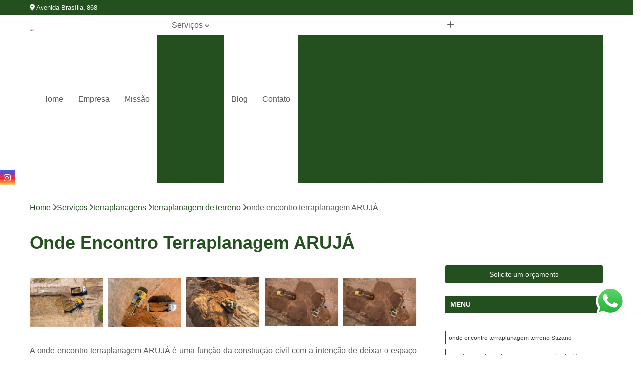

--- FILE ---
content_type: text/html; charset=utf-8
request_url: https://locacamba.com.br/terraplanagens/terraplanagem-de-terreno/onde-encontro-terraplanagem-aruja
body_size: 14046
content:

<!DOCTYPE html>
<!--[if lt IE 7]>      <html class="no-js lt-ie9 lt-ie8 lt-ie7"> <![endif]-->
<!--[if IE 7]>         <html class="no-js lt-ie9 lt-ie8"> <![endif]-->
<!--[if IE 8]>         <html class="no-js lt-ie9"> <![endif]-->
<!--[if gt IE 8]><!-->
<html class="no-js" lang="pt-br"> <!--<![endif]-->

<head>


	
     <link rel="shortcut icon" href="https://locacamba.com.br/imagens/favicon.ico">
   
   
     <meta name="google-site-verification" content="mKWg7ZjmV-LcsRyUwfykLnOHtciGWea_CkW0Psrl48M">
  
            <meta name="msvalidate.01" content="B97076572F192F27DCCFF916FAE136E2">
    
        


    
    <meta name="keywords" content="terraplanagem de terreno, terraplanagem, terreno">
    <meta name="viewport" content="width=device-width, initial-scale=1.0">
    <meta name="geo.position"
          content=";">
    <meta name="geo.region" content="">
    <meta name="geo.placename" content="">
    <meta name="ICBM"
          content=",">
    <meta name="robots" content="index,follow">
    <meta name="rating" content="General">
    <meta name="revisit-after" content="7 days">
    <meta name="author" content="CRC COMERCIAL E INFRA ESTRUTURA">
    <meta property="region" content="Brasil">
    <meta property="og:title"
          content="Onde Encontro Terraplanagem ARUJÁ - Terraplanagem de Terreno - CRC COMERCIAL E INFRA ESTRUTURA ">
    <meta property="type" content="article">
    <meta property="image"
          content="https://locacamba.com.br/imagens/logo.png">
    <meta property="og:url"
          content="https://locacamba.com.br/terraplanagens/terraplanagem-de-terreno/onde-encontro-terraplanagem-aruja">
    <meta property="description" content="">
    <meta property="site_name" content="CRC COMERCIAL E INFRA ESTRUTURA">
        <link rel="canonical" href="https://locacamba.com.br/terraplanagens/terraplanagem-de-terreno/onde-encontro-terraplanagem-aruja">

        <meta name="idProjeto" content="3205">

      <link rel="stylesheet" href="https://locacamba.com.br/css/normalize.css" >
	<link rel="stylesheet" href="https://locacamba.com.br/css/style-base.css" >
	<link rel="stylesheet" href="https://locacamba.com.br/css/style.css" >
	<link rel="stylesheet" href="https://locacamba.com.br/css/mpi-1.0.css" >
	<link rel="stylesheet" href="https://locacamba.com.br/css/menu-hamburger.css" >
	<link rel="stylesheet" href="https://locacamba.com.br/owl/owl.theme.default.min.css" >
	<link rel="stylesheet" href="https://locacamba.com.br/fancybox/jquery.fancybox.min.css" >
	<link rel="stylesheet" href="https://locacamba.com.br/js/sweetalert/css/sweetalert.css" >

      <title>Onde Encontro Terraplanagem ARUJÁ - Terraplanagem de Terreno - CRC COMERCIAL E INFRA ESTRUTURA </title>
      <base href="https://locacamba.com.br/">


      <style>
         .owl-carousel,.owl-carousel .owl-item{-webkit-tap-highlight-color:transparent;position:relative}.owl-carousel{display:none;width:100%;z-index:1}.owl-carousel .owl-stage{position:relative;-ms-touch-action:pan-Y;touch-action:manipulation;-moz-backface-visibility:hidden}.owl-carousel .owl-stage:after{content:".";display:block;clear:both;visibility:hidden;line-height:0;height:0}.owl-carousel .owl-stage-outer{position:relative;overflow:hidden;-webkit-transform:translate3d(0,0,0)}.owl-carousel .owl-item,.owl-carousel .owl-wrapper{-webkit-backface-visibility:hidden;-moz-backface-visibility:hidden;-ms-backface-visibility:hidden;-webkit-transform:translate3d(0,0,0);-moz-transform:translate3d(0,0,0);-ms-transform:translate3d(0,0,0)}.owl-carousel .owl-item{min-height:1px;float:left;-webkit-backface-visibility:hidden;-webkit-touch-callout:none}.owl-carousel .owl-item img{display:block;width:100%}.owl-carousel .owl-dots.disabled,.owl-carousel .owl-nav.disabled{display:none}.no-js .owl-carousel,.owl-carousel.owl-loaded{display:block}.owl-carousel .owl-dot,.owl-carousel .owl-nav .owl-next,.owl-carousel .owl-nav .owl-prev{cursor:pointer;-webkit-user-select:none;-khtml-user-select:none;-moz-user-select:none;-ms-user-select:none;user-select:none}.owl-carousel .owl-nav button.owl-next,.owl-carousel .owl-nav button.owl-prev,.owl-carousel button.owl-dot{background:0 0;color:inherit;border:none;padding:0!important;font:inherit}.owl-carousel.owl-loading{opacity:0;display:block}.owl-carousel.owl-hidden{opacity:0}.owl-carousel.owl-refresh .owl-item{visibility:hidden}.owl-carousel.owl-drag .owl-item{-ms-touch-action:pan-y;touch-action:pan-y;-webkit-user-select:none;-moz-user-select:none;-ms-user-select:none;user-select:none}.owl-carousel.owl-grab{cursor:move;cursor:grab}.owl-carousel.owl-rtl{direction:rtl}.owl-carousel.owl-rtl .owl-item{float:right}.owl-carousel .animated{animation-duration:1s;animation-fill-mode:both}.owl-carousel .owl-animated-in{z-index:0}.owl-carousel .owl-animated-out{z-index:1}.owl-carousel .fadeOut{animation-name:fadeOut}@keyframes fadeOut{0%{opacity:1}100%{opacity:0}}.owl-height{transition:height .5s ease-in-out}.owl-carousel .owl-item .owl-lazy{opacity:0;transition:opacity .4s ease}.owl-carousel .owl-item .owl-lazy:not([src]),.owl-carousel .owl-item .owl-lazy[src^=""]{max-height:0}.owl-carousel .owl-item img.owl-lazy{transform-style:preserve-3d}.owl-carousel .owl-video-wrapper{position:relative;height:100%;background:#000}.owl-carousel .owl-video-play-icon{position:absolute;height:80px;width:80px;left:50%;top:50%;margin-left:-40px;margin-top:-40px;background:url(owl.video.play.png) no-repeat;cursor:pointer;z-index:1;-webkit-backface-visibility:hidden;transition:transform .1s ease}.owl-carousel .owl-video-play-icon:hover{-ms-transform:scale(1.3,1.3);transform:scale(1.3,1.3)}.owl-carousel .owl-video-playing .owl-video-play-icon,.owl-carousel .owl-video-playing .owl-video-tn{display:none}.owl-carousel .owl-video-tn{opacity:0;height:100%;background-position:center center;background-repeat:no-repeat;background-size:contain;transition:opacity .4s ease}.owl-carousel .owl-video-frame{position:relative;z-index:1;height:100%;width:100%}
        </style>

<!-- Desenvolvido com MPI Technology® -->


    <!-- Google Tag Manager -->
  <script>(function(w,d,s,l,i){w[l]=w[l]||[];w[l].push({'gtm.start':
        new Date().getTime(),event:'gtm.js'});var f=d.getElementsByTagName(s)[0],
        j=d.createElement(s),dl=l!='dataLayer'?'&l='+l:'';j.async=true;j.src=
        'https://www.googletagmanager.com/gtm.js?id='+i+dl;f.parentNode.insertBefore(j,f);
        })(window,document,'script','dataLayer','GTM-PWP3MM8Z');</script>
        <!-- End Google Tag Manager -->
       
   <link rel="stylesheet" href="https://locacamba.com.br/css/personalizado.css">

</head>




<!-- Desenvolvido por BUSCA CLIENTES - www.buscaclientes.com.br -->




<body class="mpi-body" data-pagina="6718b8bbcefb1508b6eef0974d075f9b">

    
	<!-- Google Tag Manager (noscript) -->
	<noscript><iframe src="https://www.googletagmanager.com/ns.html?id=GTM-PWP3MM8Z" height="0" width="0" style="display:none;visibility:hidden"></iframe></noscript>
	<!-- End Google Tag Manager (noscript) -->
	

  <!-- Página de Big (paginaimagem) -->
                    <header>

    <div id="scrollheader" class="header-desktop">
        <div class="topo">
            <div class="wrapper">
                <div class="d-flex align-items-center justify-content-between">
                    <span><i class="fas fa-map-marker-alt" aria-hidden="true"></i>
                        Avenida Brasília, 868                    </span>
                    <div class="d-flex align-items-center justify-content-between gap-10">
                                                                            </div>
                </div>
            </div>
            <div class="clear"></div>
        </div>

        <div class="wrapper">
            <div class="d-flex flex-sm-column flex-align-items-center justify-content-between justify-content-md-center gap-20">
                <div class="logo">
                    <a rel="nofollow" href="https://locacamba.com.br/" title="Voltar a página inicial">
                        <img src="https://locacamba.com.br/imagens/logo.png" alt="CRC COMERCIAL E INFRA ESTRUTURA" title="CRC COMERCIAL E INFRA ESTRUTURA" width="200">
                    </a>
                </div>
                <div class="d-flex align-items-center justify-content-end justify-content-md-center gap-20">
                    <nav id="menu">
                        <ul>
                            
                                    
                                                            <li><a class="btn-home" data-area="paginaHome" href="https://locacamba.com.br/" title="Home">Home</a></li>
                                    
                                                            <li><a  href="https://locacamba.com.br/empresa" title="Empresa">Empresa</a></li>
                                    
                                                            <li><a  href="https://locacamba.com.br/missao" title="Missão">Missão</a></li>
                                    
                                                            <li class="dropdown"><a  href="https://locacamba.com.br/servicos" title="Serviços">Serviços</a>                                                                                                                                            <ul class="sub-menu ">                                                                                <li class="dropdown"><a href="https://locacamba.com.br/aluguel-de-cacambas" title="aluguel de caçambas">Aluguel de caçambas</a>

                                                                                </li>                                                                                <li class="dropdown"><a href="https://locacamba.com.br/aluguel-de-maquinas" title="aluguel de máquinas">Aluguel de máquinas</a>

                                                                                </li>                                                                                <li class="dropdown"><a href="https://locacamba.com.br/areia-e-pedra" title="areia e pedra">Areia e pedra</a>

                                                                                </li>                                                                                <li class="dropdown"><a href="https://locacamba.com.br/coleta-de-entulhos" title="coleta de entulhos">Coleta de entulhos</a>

                                                                                </li>                                                                                <li class="dropdown"><a href="https://locacamba.com.br/locacao-de-cacambas" title="locação de caçambas">Locação de caçambas</a>

                                                                                </li>                                                                                <li class="dropdown"><a href="https://locacamba.com.br/terraplanagens" title="terraplanagens">Terraplanagens</a>

                                                                                </li>                                                                                <li class="dropdown"><a href="https://locacamba.com.br/terraplenagem" title="terraplenagem">Terraplenagem</a>

                                                                                </li>                                                                        </ul>
                                                                    </li>
                                                                                                                                                                                                                            <li>
                                                        <a href="https://locacamba.com.br/blog/" id="-desktop" title="Blog">
                                                            Blog                                                        </a>
                                                    </li>
                                                                                                                                                                                                                                    
                                                            <li><a  href="https://locacamba.com.br/contato" title="Contato">Contato</a></li>

                                                        <li class="dropdown" data-icon-menu>
                                                            <a href="https://locacamba.com.br/servicos" title="Mais informacoes"><i class="fas fa-plus"></i></a>

                                                            <ul class="sub-menu ">
                                                                
                                                                    <li> <a href="aluguel-cacamba-de-lixo" title="Contato">
                                                                            Aluguel Caçamba de Lixo                                                                        </a></li>

                                                                    
                                                                    <li> <a href="aluguel-cacamba-para-entulho" title="Contato">
                                                                            Aluguel Caçamba para Entulho                                                                        </a></li>

                                                                    
                                                                    <li> <a href="aluguel-de-cacamba" title="Contato">
                                                                            Aluguel de Caçamba                                                                        </a></li>

                                                                    
                                                                    <li> <a href="aluguel-de-cacamba-24-horas" title="Contato">
                                                                            Aluguel de Caçamba 24 Horas                                                                        </a></li>

                                                                    
                                                                    <li> <a href="aluguel-de-cacamba-de-entulho" title="Contato">
                                                                            Aluguel de Caçamba de Entulho                                                                        </a></li>

                                                                    
                                                                    <li> <a href="aluguel-de-cacamba-de-lixo" title="Contato">
                                                                            Aluguel de Caçamba de Lixo                                                                        </a></li>

                                                                    
                                                                    <li> <a href="aluguel-de-cacamba-mais-proximo" title="Contato">
                                                                            Aluguel de Caçamba Mais Próximo                                                                        </a></li>

                                                                    
                                                                    <li> <a href="aluguel-de-cacamba-para-entulho" title="Contato">
                                                                            Aluguel de Caçamba para Entulho                                                                        </a></li>

                                                                    
                                                                    <li> <a href="aluguel-de-cacamba-para-lixo" title="Contato">
                                                                            Aluguel de Caçamba para Lixo                                                                        </a></li>

                                                                    
                                                                    <li> <a href="aluguel-de-cacamba-para-retirar-entulho" title="Contato">
                                                                            Aluguel de Caçamba para Retirar Entulho                                                                        </a></li>

                                                                    
                                                                    <li> <a href="aluguel-de-cacamba-pequena" title="Contato">
                                                                            Aluguel de Caçamba Pequena                                                                        </a></li>

                                                                    
                                                                    <li> <a href="aluguel-de-cacamba-perto-de-mim" title="Contato">
                                                                            Aluguel de Caçamba Perto de Mim                                                                        </a></li>

                                                                    
                                                                    <li> <a href="aluguel-de-maquinas-de-construcao" title="Contato">
                                                                            Aluguel de Máquinas de Construção                                                                        </a></li>

                                                                    
                                                                    <li> <a href="aluguel-de-maquinas-de-construcao-civil" title="Contato">
                                                                            Aluguel de Máquinas de Construção Civil                                                                        </a></li>

                                                                    
                                                                    <li> <a href="aluguel-de-maquinas-de-obra" title="Contato">
                                                                            Aluguel de Máquinas de Obra                                                                        </a></li>

                                                                    
                                                                    <li> <a href="aluguel-de-maquinas-e-equipamentos-de-obra" title="Contato">
                                                                            Aluguel de Máquinas e Equipamentos de Obra                                                                        </a></li>

                                                                    
                                                                    <li> <a href="aluguel-de-maquinas-e-equipamentos-para-construcao" title="Contato">
                                                                            Aluguel de Máquinas e Equipamentos para Construção                                                                        </a></li>

                                                                    
                                                                    <li> <a href="aluguel-de-maquinas-e-equipamentos-para-construcao-civil" title="Contato">
                                                                            Aluguel de Máquinas e Equipamentos para Construção Civil                                                                        </a></li>

                                                                    
                                                                    <li> <a href="aluguel-de-maquinas-e-equipamentos-para-obra" title="Contato">
                                                                            Aluguel de Máquinas e Equipamentos para Obra                                                                        </a></li>

                                                                    
                                                                    <li> <a href="aluguel-de-maquinas-escavadeira-para-construcao" title="Contato">
                                                                            Aluguel de Máquinas Escavadeira para Construção                                                                        </a></li>

                                                                    
                                                                    <li> <a href="aluguel-de-maquinas-para-construcao" title="Contato">
                                                                            Aluguel de Máquinas para Construção                                                                        </a></li>

                                                                    
                                                                    <li> <a href="aluguel-de-maquinas-para-obra" title="Contato">
                                                                            Aluguel de Máquinas para Obra                                                                        </a></li>

                                                                    
                                                                    <li> <a href="aluguel-maquinas-construcao-civil" title="Contato">
                                                                            Aluguel Máquinas Construção Civil                                                                        </a></li>

                                                                    
                                                                    <li> <a href="aluguel-maquinas-de-construcao" title="Contato">
                                                                            Aluguel Máquinas de Construção                                                                        </a></li>

                                                                    
                                                                    <li> <a href="areia-amarela-construcao-civil" title="Contato">
                                                                            Areia Amarela Construção Civil                                                                        </a></li>

                                                                    
                                                                    <li> <a href="areia-branca-construcao-civil" title="Contato">
                                                                            Areia Branca Construção Civil                                                                        </a></li>

                                                                    
                                                                    <li> <a href="areia-construcao" title="Contato">
                                                                            Areia Construção                                                                        </a></li>

                                                                    
                                                                    <li> <a href="areia-construcao-civil" title="Contato">
                                                                            Areia Construção Civil                                                                        </a></li>

                                                                    
                                                                    <li> <a href="areia-de-construcao" title="Contato">
                                                                            Areia de Construção                                                                        </a></li>

                                                                    
                                                                    <li> <a href="areia-e-pedra-para-construcao" title="Contato">
                                                                            Areia e Pedra para Construção                                                                        </a></li>

                                                                    
                                                                    <li> <a href="areia-e-pedra-para-construcao-civil" title="Contato">
                                                                            Areia e Pedra para Construção Civil                                                                        </a></li>

                                                                    
                                                                    <li> <a href="areia-lavada-de-construcao" title="Contato">
                                                                            Areia Lavada de Construção                                                                        </a></li>

                                                                    
                                                                    <li> <a href="pedra-para-construcao" title="Contato">
                                                                            Pedra para Construção                                                                        </a></li>

                                                                    
                                                                    <li> <a href="pedra-para-construcao-civil" title="Contato">
                                                                            Pedra para Construção Civil                                                                        </a></li>

                                                                    
                                                                    <li> <a href="pedra-para-construcao-de-casas" title="Contato">
                                                                            Pedra para Construção de Casas                                                                        </a></li>

                                                                    
                                                                    <li> <a href="pedra-para-construcao-de-muro" title="Contato">
                                                                            Pedra para Construção de Muro                                                                        </a></li>

                                                                    
                                                                    <li> <a href="coleta-de-entulho" title="Contato">
                                                                            Coleta de Entulho                                                                        </a></li>

                                                                    
                                                                    <li> <a href="coleta-de-entulho-construcao-civil" title="Contato">
                                                                            Coleta de Entulho Construção Civil                                                                        </a></li>

                                                                    
                                                                    <li> <a href="coleta-de-entulho-da-construcao-civil" title="Contato">
                                                                            Coleta de Entulho da Construção Civil                                                                        </a></li>

                                                                    
                                                                    <li> <a href="coleta-de-entulho-de-construcao" title="Contato">
                                                                            Coleta de Entulho de Construção                                                                        </a></li>

                                                                    
                                                                    <li> <a href="coleta-de-entulho-de-construcao-civil" title="Contato">
                                                                            Coleta de Entulho de Construção Civil                                                                        </a></li>

                                                                    
                                                                    <li> <a href="coleta-de-entulho-de-madeira" title="Contato">
                                                                            Coleta de Entulho de Madeira                                                                        </a></li>

                                                                    
                                                                    <li> <a href="coleta-de-entulho-de-obra" title="Contato">
                                                                            Coleta de Entulho de Obra                                                                        </a></li>

                                                                    
                                                                    <li> <a href="coleta-de-entulho-de-obra-em-apartamento" title="Contato">
                                                                            Coleta de Entulho de Obra em Apartamento                                                                        </a></li>

                                                                    
                                                                    <li> <a href="coleta-de-entulho-de-obra-para-aterro" title="Contato">
                                                                            Coleta de Entulho de Obra para Aterro                                                                        </a></li>

                                                                    
                                                                    <li> <a href="coleta-de-entulho-e-lixo" title="Contato">
                                                                            Coleta de Entulho e Lixo                                                                        </a></li>

                                                                    
                                                                    <li> <a href="coleta-de-entulho-em-obra" title="Contato">
                                                                            Coleta de Entulho em Obra                                                                        </a></li>

                                                                    
                                                                    <li> <a href="coleta-de-entulhos-lixo" title="Contato">
                                                                            Coleta de Entulhos Lixo                                                                        </a></li>

                                                                    
                                                                    <li> <a href="locacao-de-cacamba" title="Contato">
                                                                            Locação de Caçamba                                                                        </a></li>

                                                                    
                                                                    <li> <a href="locacao-de-cacamba-24-horas" title="Contato">
                                                                            Locação de Caçamba 24 Horas                                                                        </a></li>

                                                                    
                                                                    <li> <a href="locacao-de-cacamba-3-eixos" title="Contato">
                                                                            Locação de Caçamba 3 Eixos                                                                        </a></li>

                                                                    
                                                                    <li> <a href="locacao-de-cacamba-5m3" title="Contato">
                                                                            Locação de Caçamba 5m3                                                                        </a></li>

                                                                    
                                                                    <li> <a href="locacao-de-cacamba-basculante" title="Contato">
                                                                            Locação de Caçamba Basculante                                                                        </a></li>

                                                                    
                                                                    <li> <a href="locacao-de-cacamba-basculante-3-eixos" title="Contato">
                                                                            Locação de Caçamba Basculante 3 Eixos                                                                        </a></li>

                                                                    
                                                                    <li> <a href="locacao-de-cacamba-de-entulho" title="Contato">
                                                                            Locação de Caçamba de Entulho                                                                        </a></li>

                                                                    
                                                                    <li> <a href="locacao-de-cacamba-de-entulho-basculante" title="Contato">
                                                                            Locação de Caçamba de Entulho Basculante                                                                        </a></li>

                                                                    
                                                                    <li> <a href="locacao-de-cacamba-de-lixo" title="Contato">
                                                                            Locação de Caçamba de Lixo                                                                        </a></li>

                                                                    
                                                                    <li> <a href="locacao-de-cacamba-entulho" title="Contato">
                                                                            Locação de Caçamba Entulho                                                                        </a></li>

                                                                    
                                                                    <li> <a href="locacao-de-cacamba-para-entulho" title="Contato">
                                                                            Locação de Caçamba para Entulho                                                                        </a></li>

                                                                    
                                                                    <li> <a href="locacao-de-cacamba-pequena" title="Contato">
                                                                            Locação de Caçamba Pequena                                                                        </a></li>

                                                                    
                                                                    <li> <a href="terraplanagem" title="Contato">
                                                                            Terraplanagem                                                                        </a></li>

                                                                    
                                                                    <li> <a href="terraplanagem-de-terreno" title="Contato">
                                                                            Terraplanagem de Terreno                                                                        </a></li>

                                                                    
                                                                    <li> <a href="terraplanagem-e-aterro" title="Contato">
                                                                            Terraplanagem e Aterro                                                                        </a></li>

                                                                    
                                                                    <li> <a href="terraplanagem-e-construcao" title="Contato">
                                                                            Terraplanagem e Construção                                                                        </a></li>

                                                                    
                                                                    <li> <a href="terraplanagem-e-limpeza-do-terreno" title="Contato">
                                                                            Terraplanagem e Limpeza do Terreno                                                                        </a></li>

                                                                    
                                                                    <li> <a href="terraplanagem-em-terreno" title="Contato">
                                                                            Terraplanagem em Terreno                                                                        </a></li>

                                                                    
                                                                    <li> <a href="terraplanagem-em-terreno-inclinado" title="Contato">
                                                                            Terraplanagem em Terreno Inclinado                                                                        </a></li>

                                                                    
                                                                    <li> <a href="terraplanagem-para-construcao-civil" title="Contato">
                                                                            Terraplanagem para Construção Civil                                                                        </a></li>

                                                                    
                                                                    <li> <a href="terraplanagem-para-estradas" title="Contato">
                                                                            Terraplanagem para Estradas                                                                        </a></li>

                                                                    
                                                                    <li> <a href="terraplanagem-para-pavimentacao" title="Contato">
                                                                            Terraplanagem para Pavimentação                                                                        </a></li>

                                                                    
                                                                    <li> <a href="terraplanagem-terreno" title="Contato">
                                                                            Terraplanagem Terreno                                                                        </a></li>

                                                                    
                                                                    <li> <a href="terraplanagem-terreno-inclinado" title="Contato">
                                                                            Terraplanagem Terreno Inclinado                                                                        </a></li>

                                                                    
                                                                    <li> <a href="pavimentacao-e-terraplenagem" title="Contato">
                                                                            Pavimentação e Terraplenagem                                                                        </a></li>

                                                                    
                                                                    <li> <a href="terraplanagem-construcao-civil" title="Contato">
                                                                            Terraplanagem Construção Civil                                                                        </a></li>

                                                                    
                                                                    <li> <a href="terraplanagem-de-estradas" title="Contato">
                                                                            Terraplanagem de Estradas                                                                        </a></li>

                                                                    
                                                                    <li> <a href="terraplanagem-de-terrenos" title="Contato">
                                                                            Terraplanagem de Terrenos                                                                        </a></li>

                                                                    
                                                                    <li> <a href="terraplanagem-e-pavimentacao" title="Contato">
                                                                            Terraplanagem e Pavimentação                                                                        </a></li>

                                                                    
                                                                    <li> <a href="terraplanagem-em-terrenos" title="Contato">
                                                                            Terraplanagem em Terrenos                                                                        </a></li>

                                                                    
                                                                    <li> <a href="terraplanagem-estradas" title="Contato">
                                                                            Terraplanagem Estradas                                                                        </a></li>

                                                                    
                                                                    <li> <a href="terraplanagem-residencial" title="Contato">
                                                                            Terraplanagem Residencial                                                                        </a></li>

                                                                    
                                                                    <li> <a href="terraplanagem-terreno-residencial" title="Contato">
                                                                            Terraplanagem Terreno Residencial                                                                        </a></li>

                                                                    
                                                                    <li> <a href="terraplenagem-mecanizada" title="Contato">
                                                                            Terraplenagem Mecanizada                                                                        </a></li>

                                                                    
                                                                    <li> <a href="terraplenagem-perto-de-mim" title="Contato">
                                                                            Terraplenagem Perto de Mim                                                                        </a></li>

                                                                    
                                                            </ul>

                                                        </li>


                        </ul>



                    </nav>

                </div>
            </div>
        </div>
        <div class="clear"></div>
    </div>


    <div id="header-block"></div>



    <div class="header-mobile">
        <div class="wrapper">
            <div class="header-mobile__logo">
                <a rel="nofollow" href="https://locacamba.com.br/" title="Voltar a página inicial">
                    <img src="https://locacamba.com.br/imagens/logo.png" alt="CRC COMERCIAL E INFRA ESTRUTURA" title="CRC COMERCIAL E INFRA ESTRUTURA" width="200">
                </a>
            </div>
            <div class="header__navigation">
                <!--navbar-->
                <nav id="menu-hamburger">
                    <!-- Collapse button -->
                    <div class="menu__collapse">
                        <button class="collapse__icon" aria-label="Menu">
                            <span class="collapse__icon--1"></span>
                            <span class="collapse__icon--2"></span>
                            <span class="collapse__icon--3"></span>
                        </button>
                    </div>

                    <!-- collapsible content -->
                    <div class="menu__collapsible">
                        <div class="wrapper">
                            <!-- links -->
                            <ul class="menu__items droppable">

                                
                                        

                                                                <li><a class="btn-home" data-area="paginaHome" href="https://locacamba.com.br/" title="Home">Home</a></li>
                                        

                                                                <li><a  href="https://locacamba.com.br/empresa" title="Empresa">Empresa</a></li>
                                        

                                                                <li><a  href="https://locacamba.com.br/missao" title="Missão">Missão</a></li>
                                        

                                                                <li class="dropdown"><a  href="https://locacamba.com.br/servicos" title="Serviços">Serviços</a>                                                                                                                                                    <ul class="sub-menu ">                                                                                    <li class="dropdown"><a href="https://locacamba.com.br/aluguel-de-cacambas" title="aluguel de caçambas">Aluguel de caçambas</a>

                                                                                    </li>                                                                                    <li class="dropdown"><a href="https://locacamba.com.br/aluguel-de-maquinas" title="aluguel de máquinas">Aluguel de máquinas</a>

                                                                                    </li>                                                                                    <li class="dropdown"><a href="https://locacamba.com.br/areia-e-pedra" title="areia e pedra">Areia e pedra</a>

                                                                                    </li>                                                                                    <li class="dropdown"><a href="https://locacamba.com.br/coleta-de-entulhos" title="coleta de entulhos">Coleta de entulhos</a>

                                                                                    </li>                                                                                    <li class="dropdown"><a href="https://locacamba.com.br/locacao-de-cacambas" title="locação de caçambas">Locação de caçambas</a>

                                                                                    </li>                                                                                    <li class="dropdown"><a href="https://locacamba.com.br/terraplanagens" title="terraplanagens">Terraplanagens</a>

                                                                                    </li>                                                                                    <li class="dropdown"><a href="https://locacamba.com.br/terraplenagem" title="terraplenagem">Terraplenagem</a>

                                                                                    </li>                                                                            </ul>
                                                                        </li>
                                                                                                                                                                                                                                                <li>
                                                            <a href="https://locacamba.com.br/blog/" id="-mobile" title="Blog">
                                                                Blog                                                            </a>
                                                        </li>
                                                                                                                                                                                                                                                    

                                                                <li><a  href="https://locacamba.com.br/contato" title="Contato">Contato</a></li>


                                                            <li class="dropdown" data-icon-menu>
                                                                <a href="https://locacamba.com.br/servicos" title="Mais informacoes"><i class="fas fa-plus"></i></a>

                                                                <ul class="sub-menu ">
                                                                    
                                                                        <li> <a href="aluguel-cacamba-de-lixo" title="Contato">
                                                                                Aluguel Caçamba de Lixo                                                                            </a></li>

                                                                        
                                                                        <li> <a href="aluguel-cacamba-para-entulho" title="Contato">
                                                                                Aluguel Caçamba para Entulho                                                                            </a></li>

                                                                        
                                                                        <li> <a href="aluguel-de-cacamba" title="Contato">
                                                                                Aluguel de Caçamba                                                                            </a></li>

                                                                        
                                                                        <li> <a href="aluguel-de-cacamba-24-horas" title="Contato">
                                                                                Aluguel de Caçamba 24 Horas                                                                            </a></li>

                                                                        
                                                                        <li> <a href="aluguel-de-cacamba-de-entulho" title="Contato">
                                                                                Aluguel de Caçamba de Entulho                                                                            </a></li>

                                                                        
                                                                        <li> <a href="aluguel-de-cacamba-de-lixo" title="Contato">
                                                                                Aluguel de Caçamba de Lixo                                                                            </a></li>

                                                                        
                                                                        <li> <a href="aluguel-de-cacamba-mais-proximo" title="Contato">
                                                                                Aluguel de Caçamba Mais Próximo                                                                            </a></li>

                                                                        
                                                                        <li> <a href="aluguel-de-cacamba-para-entulho" title="Contato">
                                                                                Aluguel de Caçamba para Entulho                                                                            </a></li>

                                                                        
                                                                        <li> <a href="aluguel-de-cacamba-para-lixo" title="Contato">
                                                                                Aluguel de Caçamba para Lixo                                                                            </a></li>

                                                                        
                                                                        <li> <a href="aluguel-de-cacamba-para-retirar-entulho" title="Contato">
                                                                                Aluguel de Caçamba para Retirar Entulho                                                                            </a></li>

                                                                        
                                                                        <li> <a href="aluguel-de-cacamba-pequena" title="Contato">
                                                                                Aluguel de Caçamba Pequena                                                                            </a></li>

                                                                        
                                                                        <li> <a href="aluguel-de-cacamba-perto-de-mim" title="Contato">
                                                                                Aluguel de Caçamba Perto de Mim                                                                            </a></li>

                                                                        
                                                                        <li> <a href="aluguel-de-maquinas-de-construcao" title="Contato">
                                                                                Aluguel de Máquinas de Construção                                                                            </a></li>

                                                                        
                                                                        <li> <a href="aluguel-de-maquinas-de-construcao-civil" title="Contato">
                                                                                Aluguel de Máquinas de Construção Civil                                                                            </a></li>

                                                                        
                                                                        <li> <a href="aluguel-de-maquinas-de-obra" title="Contato">
                                                                                Aluguel de Máquinas de Obra                                                                            </a></li>

                                                                        
                                                                        <li> <a href="aluguel-de-maquinas-e-equipamentos-de-obra" title="Contato">
                                                                                Aluguel de Máquinas e Equipamentos de Obra                                                                            </a></li>

                                                                        
                                                                        <li> <a href="aluguel-de-maquinas-e-equipamentos-para-construcao" title="Contato">
                                                                                Aluguel de Máquinas e Equipamentos para Construção                                                                            </a></li>

                                                                        
                                                                        <li> <a href="aluguel-de-maquinas-e-equipamentos-para-construcao-civil" title="Contato">
                                                                                Aluguel de Máquinas e Equipamentos para Construção Civil                                                                            </a></li>

                                                                        
                                                                        <li> <a href="aluguel-de-maquinas-e-equipamentos-para-obra" title="Contato">
                                                                                Aluguel de Máquinas e Equipamentos para Obra                                                                            </a></li>

                                                                        
                                                                        <li> <a href="aluguel-de-maquinas-escavadeira-para-construcao" title="Contato">
                                                                                Aluguel de Máquinas Escavadeira para Construção                                                                            </a></li>

                                                                        
                                                                        <li> <a href="aluguel-de-maquinas-para-construcao" title="Contato">
                                                                                Aluguel de Máquinas para Construção                                                                            </a></li>

                                                                        
                                                                        <li> <a href="aluguel-de-maquinas-para-obra" title="Contato">
                                                                                Aluguel de Máquinas para Obra                                                                            </a></li>

                                                                        
                                                                        <li> <a href="aluguel-maquinas-construcao-civil" title="Contato">
                                                                                Aluguel Máquinas Construção Civil                                                                            </a></li>

                                                                        
                                                                        <li> <a href="aluguel-maquinas-de-construcao" title="Contato">
                                                                                Aluguel Máquinas de Construção                                                                            </a></li>

                                                                        
                                                                        <li> <a href="areia-amarela-construcao-civil" title="Contato">
                                                                                Areia Amarela Construção Civil                                                                            </a></li>

                                                                        
                                                                        <li> <a href="areia-branca-construcao-civil" title="Contato">
                                                                                Areia Branca Construção Civil                                                                            </a></li>

                                                                        
                                                                        <li> <a href="areia-construcao" title="Contato">
                                                                                Areia Construção                                                                            </a></li>

                                                                        
                                                                        <li> <a href="areia-construcao-civil" title="Contato">
                                                                                Areia Construção Civil                                                                            </a></li>

                                                                        
                                                                        <li> <a href="areia-de-construcao" title="Contato">
                                                                                Areia de Construção                                                                            </a></li>

                                                                        
                                                                        <li> <a href="areia-e-pedra-para-construcao" title="Contato">
                                                                                Areia e Pedra para Construção                                                                            </a></li>

                                                                        
                                                                        <li> <a href="areia-e-pedra-para-construcao-civil" title="Contato">
                                                                                Areia e Pedra para Construção Civil                                                                            </a></li>

                                                                        
                                                                        <li> <a href="areia-lavada-de-construcao" title="Contato">
                                                                                Areia Lavada de Construção                                                                            </a></li>

                                                                        
                                                                        <li> <a href="pedra-para-construcao" title="Contato">
                                                                                Pedra para Construção                                                                            </a></li>

                                                                        
                                                                        <li> <a href="pedra-para-construcao-civil" title="Contato">
                                                                                Pedra para Construção Civil                                                                            </a></li>

                                                                        
                                                                        <li> <a href="pedra-para-construcao-de-casas" title="Contato">
                                                                                Pedra para Construção de Casas                                                                            </a></li>

                                                                        
                                                                        <li> <a href="pedra-para-construcao-de-muro" title="Contato">
                                                                                Pedra para Construção de Muro                                                                            </a></li>

                                                                        
                                                                        <li> <a href="coleta-de-entulho" title="Contato">
                                                                                Coleta de Entulho                                                                            </a></li>

                                                                        
                                                                        <li> <a href="coleta-de-entulho-construcao-civil" title="Contato">
                                                                                Coleta de Entulho Construção Civil                                                                            </a></li>

                                                                        
                                                                        <li> <a href="coleta-de-entulho-da-construcao-civil" title="Contato">
                                                                                Coleta de Entulho da Construção Civil                                                                            </a></li>

                                                                        
                                                                        <li> <a href="coleta-de-entulho-de-construcao" title="Contato">
                                                                                Coleta de Entulho de Construção                                                                            </a></li>

                                                                        
                                                                        <li> <a href="coleta-de-entulho-de-construcao-civil" title="Contato">
                                                                                Coleta de Entulho de Construção Civil                                                                            </a></li>

                                                                        
                                                                        <li> <a href="coleta-de-entulho-de-madeira" title="Contato">
                                                                                Coleta de Entulho de Madeira                                                                            </a></li>

                                                                        
                                                                        <li> <a href="coleta-de-entulho-de-obra" title="Contato">
                                                                                Coleta de Entulho de Obra                                                                            </a></li>

                                                                        
                                                                        <li> <a href="coleta-de-entulho-de-obra-em-apartamento" title="Contato">
                                                                                Coleta de Entulho de Obra em Apartamento                                                                            </a></li>

                                                                        
                                                                        <li> <a href="coleta-de-entulho-de-obra-para-aterro" title="Contato">
                                                                                Coleta de Entulho de Obra para Aterro                                                                            </a></li>

                                                                        
                                                                        <li> <a href="coleta-de-entulho-e-lixo" title="Contato">
                                                                                Coleta de Entulho e Lixo                                                                            </a></li>

                                                                        
                                                                        <li> <a href="coleta-de-entulho-em-obra" title="Contato">
                                                                                Coleta de Entulho em Obra                                                                            </a></li>

                                                                        
                                                                        <li> <a href="coleta-de-entulhos-lixo" title="Contato">
                                                                                Coleta de Entulhos Lixo                                                                            </a></li>

                                                                        
                                                                        <li> <a href="locacao-de-cacamba" title="Contato">
                                                                                Locação de Caçamba                                                                            </a></li>

                                                                        
                                                                        <li> <a href="locacao-de-cacamba-24-horas" title="Contato">
                                                                                Locação de Caçamba 24 Horas                                                                            </a></li>

                                                                        
                                                                        <li> <a href="locacao-de-cacamba-3-eixos" title="Contato">
                                                                                Locação de Caçamba 3 Eixos                                                                            </a></li>

                                                                        
                                                                        <li> <a href="locacao-de-cacamba-5m3" title="Contato">
                                                                                Locação de Caçamba 5m3                                                                            </a></li>

                                                                        
                                                                        <li> <a href="locacao-de-cacamba-basculante" title="Contato">
                                                                                Locação de Caçamba Basculante                                                                            </a></li>

                                                                        
                                                                        <li> <a href="locacao-de-cacamba-basculante-3-eixos" title="Contato">
                                                                                Locação de Caçamba Basculante 3 Eixos                                                                            </a></li>

                                                                        
                                                                        <li> <a href="locacao-de-cacamba-de-entulho" title="Contato">
                                                                                Locação de Caçamba de Entulho                                                                            </a></li>

                                                                        
                                                                        <li> <a href="locacao-de-cacamba-de-entulho-basculante" title="Contato">
                                                                                Locação de Caçamba de Entulho Basculante                                                                            </a></li>

                                                                        
                                                                        <li> <a href="locacao-de-cacamba-de-lixo" title="Contato">
                                                                                Locação de Caçamba de Lixo                                                                            </a></li>

                                                                        
                                                                        <li> <a href="locacao-de-cacamba-entulho" title="Contato">
                                                                                Locação de Caçamba Entulho                                                                            </a></li>

                                                                        
                                                                        <li> <a href="locacao-de-cacamba-para-entulho" title="Contato">
                                                                                Locação de Caçamba para Entulho                                                                            </a></li>

                                                                        
                                                                        <li> <a href="locacao-de-cacamba-pequena" title="Contato">
                                                                                Locação de Caçamba Pequena                                                                            </a></li>

                                                                        
                                                                        <li> <a href="terraplanagem" title="Contato">
                                                                                Terraplanagem                                                                            </a></li>

                                                                        
                                                                        <li> <a href="terraplanagem-de-terreno" title="Contato">
                                                                                Terraplanagem de Terreno                                                                            </a></li>

                                                                        
                                                                        <li> <a href="terraplanagem-e-aterro" title="Contato">
                                                                                Terraplanagem e Aterro                                                                            </a></li>

                                                                        
                                                                        <li> <a href="terraplanagem-e-construcao" title="Contato">
                                                                                Terraplanagem e Construção                                                                            </a></li>

                                                                        
                                                                        <li> <a href="terraplanagem-e-limpeza-do-terreno" title="Contato">
                                                                                Terraplanagem e Limpeza do Terreno                                                                            </a></li>

                                                                        
                                                                        <li> <a href="terraplanagem-em-terreno" title="Contato">
                                                                                Terraplanagem em Terreno                                                                            </a></li>

                                                                        
                                                                        <li> <a href="terraplanagem-em-terreno-inclinado" title="Contato">
                                                                                Terraplanagem em Terreno Inclinado                                                                            </a></li>

                                                                        
                                                                        <li> <a href="terraplanagem-para-construcao-civil" title="Contato">
                                                                                Terraplanagem para Construção Civil                                                                            </a></li>

                                                                        
                                                                        <li> <a href="terraplanagem-para-estradas" title="Contato">
                                                                                Terraplanagem para Estradas                                                                            </a></li>

                                                                        
                                                                        <li> <a href="terraplanagem-para-pavimentacao" title="Contato">
                                                                                Terraplanagem para Pavimentação                                                                            </a></li>

                                                                        
                                                                        <li> <a href="terraplanagem-terreno" title="Contato">
                                                                                Terraplanagem Terreno                                                                            </a></li>

                                                                        
                                                                        <li> <a href="terraplanagem-terreno-inclinado" title="Contato">
                                                                                Terraplanagem Terreno Inclinado                                                                            </a></li>

                                                                        
                                                                        <li> <a href="pavimentacao-e-terraplenagem" title="Contato">
                                                                                Pavimentação e Terraplenagem                                                                            </a></li>

                                                                        
                                                                        <li> <a href="terraplanagem-construcao-civil" title="Contato">
                                                                                Terraplanagem Construção Civil                                                                            </a></li>

                                                                        
                                                                        <li> <a href="terraplanagem-de-estradas" title="Contato">
                                                                                Terraplanagem de Estradas                                                                            </a></li>

                                                                        
                                                                        <li> <a href="terraplanagem-de-terrenos" title="Contato">
                                                                                Terraplanagem de Terrenos                                                                            </a></li>

                                                                        
                                                                        <li> <a href="terraplanagem-e-pavimentacao" title="Contato">
                                                                                Terraplanagem e Pavimentação                                                                            </a></li>

                                                                        
                                                                        <li> <a href="terraplanagem-em-terrenos" title="Contato">
                                                                                Terraplanagem em Terrenos                                                                            </a></li>

                                                                        
                                                                        <li> <a href="terraplanagem-estradas" title="Contato">
                                                                                Terraplanagem Estradas                                                                            </a></li>

                                                                        
                                                                        <li> <a href="terraplanagem-residencial" title="Contato">
                                                                                Terraplanagem Residencial                                                                            </a></li>

                                                                        
                                                                        <li> <a href="terraplanagem-terreno-residencial" title="Contato">
                                                                                Terraplanagem Terreno Residencial                                                                            </a></li>

                                                                        
                                                                        <li> <a href="terraplenagem-mecanizada" title="Contato">
                                                                                Terraplenagem Mecanizada                                                                            </a></li>

                                                                        
                                                                        <li> <a href="terraplenagem-perto-de-mim" title="Contato">
                                                                                Terraplenagem Perto de Mim                                                                            </a></li>

                                                                        
                                                                </ul>

                                                            </li>



                            </ul>


                            <!-- links -->
                        </div>
                        <div class="clear"></div>
                    </div>
                    <!-- collapsible content -->

                </nav>
                <!--/navbar-->
            </div>
        </div>
    </div>
</header>


<address class="header-mobile-contact">
    
                                                <a href="tel:+551147484244"><i class="fas fa-phone"></i></a>
                                                                        <a rel="nofollow" href="mailto:atendimento@crcinfraestrutura.com.br" title="Envie um e-mail para CRC COMERCIAL E INFRA ESTRUTURA"><i class="fas fa-envelope"></i></a>
</address>

  <main class="mpi-main">
    <div class="content" itemscope itemtype="https://schema.org/Article">
      <section>

        <!-- breadcrumb -->
        <div class="wrapper">
          <div id="breadcrumb">
		<ol itemscope itemtype="http://schema.org/BreadcrumbList">
								<li itemprop="itemListElement" itemscope
						itemtype="http://schema.org/ListItem">
						<a itemprop="item" href="https://locacamba.com.br/">
							<span itemprop="name">Home</span></a>
						<meta itemprop="position" content="1">
						<i class="fas fa-angle-right"></i>
					</li>
											<li itemprop="itemListElement" itemscope itemtype="http://schema.org/ListItem">

						 							
							
								<a itemprop="item"
									href="https://locacamba.com.br/servicos">
									<span itemprop="name">Serviços</span></a>


                                
							   							
							 



							<meta itemprop="position" content="2">
							<i class="fas fa-angle-right"></i>
						</li>
												<li itemprop="itemListElement" itemscope itemtype="http://schema.org/ListItem">

						 							
							
								<a itemprop="item"
								href="https://locacamba.com.br/terraplanagens">
								<span itemprop="name">terraplanagens</span></a>

							   
							   							
							 



							<meta itemprop="position" content="3">
							<i class="fas fa-angle-right"></i>
						</li>
												<li itemprop="itemListElement" itemscope itemtype="http://schema.org/ListItem">

						 
							
							
									<a itemprop="item"
									href="https://locacamba.com.br/terraplanagem-de-terreno">
									<span itemprop="name">terraplanagem de terreno</span></a>


																
							 



							<meta itemprop="position" content="4">
							<i class="fas fa-angle-right"></i>
						</li>
												<li><span>onde encontro terraplanagem ARUJÁ</span><i class="fas fa-angle-right"></i></li>
								</ol>
</div>

        </div>
        <!-- breadcrumb -->


        <div class="wrapper">
          <h1>
            Onde Encontro Terraplanagem ARUJÁ          </h1>


          <article>
            <ul class="mpi-gallery">

              
                
                  
                    <li>
                      <a href="https://locacamba.com.br/imagens/thumb/terraplanagem-terreno-valor.jpg" data-fancybox="group1" class="lightbox" title="terraplanagem terreno valor Arujá" data-caption="terraplanagem terreno valor Arujá">
                        <img src="https://locacamba.com.br/imagens/thumb/terraplanagem-terreno-valor.jpg" title="terraplanagem terreno valor Arujá" itemprop="image">
                      </a>
                    </li>





                    
                  
                    <li>
                      <a href="https://locacamba.com.br/imagens/thumb/terraplanagem-terreno-inclinado-valor.jpg" data-fancybox="group1" class="lightbox" title="terraplanagem terreno inclinado valor Mogi das Cruzes" data-caption="terraplanagem terreno inclinado valor Mogi das Cruzes">
                        <img src="https://locacamba.com.br/imagens/thumb/terraplanagem-terreno-inclinado-valor.jpg" title="terraplanagem terreno inclinado valor Mogi das Cruzes" itemprop="image">
                      </a>
                    </li>





                    
                  
                    <li>
                      <a href="https://locacamba.com.br/imagens/thumb/terraplanagem-em-terreno-inclinado.jpg" data-fancybox="group1" class="lightbox" title="terraplanagem em terreno inclinado Itaquaquecetuba" data-caption="terraplanagem em terreno inclinado Itaquaquecetuba">
                        <img src="https://locacamba.com.br/imagens/thumb/terraplanagem-em-terreno-inclinado.jpg" title="terraplanagem em terreno inclinado Itaquaquecetuba" itemprop="image">
                      </a>
                    </li>





                    
                  
                    <li>
                      <a href="https://locacamba.com.br/imagens/thumb/terraplanagem-para-construcao-civil-preco.jpg" data-fancybox="group1" class="lightbox" title="terraplanagem para construção civil preço Poá" data-caption="terraplanagem para construção civil preço Poá">
                        <img src="https://locacamba.com.br/imagens/thumb/terraplanagem-para-construcao-civil-preco.jpg" title="terraplanagem para construção civil preço Poá" itemprop="image">
                      </a>
                    </li>





                    
                  
                    <li>
                      <a href="https://locacamba.com.br/imagens/thumb/terraplanagem-de-terreno-valor.jpg" data-fancybox="group1" class="lightbox" title="terraplanagem de terreno valor Mogi das Cruzes" data-caption="terraplanagem de terreno valor Mogi das Cruzes">
                        <img src="https://locacamba.com.br/imagens/thumb/terraplanagem-de-terreno-valor.jpg" title="terraplanagem de terreno valor Mogi das Cruzes" itemprop="image">
                      </a>
                    </li>





                    
            </ul>

            <p>A onde encontro terraplanagem ARUJÁ é uma função da construção civil com a intenção de deixar o espaço plano para as futuras obras. </p>            Saiba que a CRC COMERCIAL E INFRA ESTRUTURA oferece a solução no segmento de CAÇAMBA LOCAÇÃO, como, pedra para construção de casas, CAÇAMBA LOCAÇÃO Suzano , aluguel de máquinas para construção, locação de caçamba de entulho, Caçamba, aluguel de máquinas de construção civil, entre outros serviços. Isso acontece graças aos investimentos da empresa com ótimos profissionais e instalações de qualidade, buscando sempre a satisfação do cliente e a excelência em produtos e trabalhos. Executamos nossos serviços de forma excelente e Qualificada. Com um atendimento diferenciado e cuidadoso, teremos o prazer de sanar suas dúvidas. Por isso, não deixe de entrar em contato para saber mais.
          
           
              <div class="more">
                <h2>Para saber mais sobre Onde Encontro Terraplanagem ARUJÁ</h2>

                Ligue para <strong><a href="tel:+551147484244">
                    (11) 4748-4244                  </a></strong> ou <a rel="nofollow" href="mailto:atendimento@crcinfraestrutura.com.br" title="Envie um e-mail para CRC COMERCIAL E INFRA ESTRUTURA">clique aqui</a> e entre em contato por email.
              </div>

                  


        
   


          </article>


          <aside class="mpi-aside">
            <a href="https://locacamba.com.br/contato" class="aside__btn btn-orc" title="Solicite um orçamento">Solicite um orçamento</a>
            <div class="aside__menu">
              <h2 class="aside-title">MENU</h2>
              <nav class="aside__nav">
                <ul>
                  

       
          
        <li>
            <a href="https://locacamba.com.br/terraplanagens/terraplanagem-de-terreno/onde-encontro-terraplanagem-terreno-suzano" class="asideImg"  title="onde encontro terraplanagem terreno Suzano" >onde encontro terraplanagem terreno Suzano</a>
        </li>

    
          
        <li>
            <a href="https://locacamba.com.br/terraplanagens/terraplanagem-de-terreno/quanto-custa-terraplanagem-para-estradas-aruja" class="asideImg"  title="quanto custa terraplanagem para estradas Arujá" >quanto custa terraplanagem para estradas Arujá</a>
        </li>

    
          
        <li>
            <a href="https://locacamba.com.br/terraplanagens/terraplanagem-de-terreno/quanto-custa-terraplanagem-para-pavimentacao-poa" class="asideImg"  title="quanto custa terraplanagem para pavimentação Poá" >quanto custa terraplanagem para pavimentação Poá</a>
        </li>

    
          
        <li>
            <a href="https://locacamba.com.br/terraplanagens/terraplanagem-de-terreno/terraplanagem-de-terreno-aruja" class="asideImg"  title="terraplanagem de terreno ARUJÁ" >terraplanagem de terreno ARUJÁ</a>
        </li>

    
          
        <li>
            <a href="https://locacamba.com.br/terraplanagens/terraplanagem-de-terreno/terraplanagem-em-terreno-inclinado-preco-aruja" class="asideImg"  title="terraplanagem em terreno inclinado preço ARUJÁ" >terraplanagem em terreno inclinado preço ARUJÁ</a>
        </li>

    
          
        <li>
            <a href="https://locacamba.com.br/terraplanagens/terraplanagem-de-terreno/terraplanagem-valor-suzano" class="asideImg"  title="terraplanagem valor Suzano" >terraplanagem valor Suzano</a>
        </li>

    
          
        <li>
            <a href="https://locacamba.com.br/terraplanagens/terraplanagem-de-terreno/quanto-custa-terraplanagem-terreno-poa" class="asideImg"  title="quanto custa terraplanagem terreno Poá" >quanto custa terraplanagem terreno Poá</a>
        </li>

    
          
        <li>
            <a href="https://locacamba.com.br/terraplanagens/terraplanagem-de-terreno/terraplanagem-terreno-valor-aruja" class="asideImg"  title="terraplanagem terreno valor Arujá" >terraplanagem terreno valor Arujá</a>
        </li>

    
          
        <li>
            <a href="https://locacamba.com.br/terraplanagens/terraplanagem-de-terreno/quanto-custa-terraplanagem-terreno-inclinado-ferraz-de-vasconcelos" class="asideImg"  title="quanto custa terraplanagem terreno inclinado Ferraz de Vasconcelos" >quanto custa terraplanagem terreno inclinado Ferraz de Vasconcelos</a>
        </li>

    
          
        <li>
            <a href="https://locacamba.com.br/terraplanagens/terraplanagem-de-terreno/quanto-custa-terraplanagem-para-construcao-civil-aruja" class="asideImg"  title="quanto custa terraplanagem para construção civil ARUJÁ" >quanto custa terraplanagem para construção civil ARUJÁ</a>
        </li>

    
         

                </ul>
              </nav>
            </div>





            <div class="aside__contato">
              <h2>Entre em contato</h2>
              

            </div>
          </aside>



          <div class="clear"></div>

          





     

      

            <!-- prova social -->
                          <section>
                <div class="container-prova-social-geral">
                  <div id="owl-demo-prova-social" class="wrapper container-prova-social owl-carousel owl-theme">


                    
                      <div class="item container-prova-social-body d-flex justify-content-center flex-column align-items-center" style="border-radius: 10px;">
                        <div class="name-quote d-flex justify-content-start">
                          <span class="icon-quote">
                            <svg width="44" height="33" viewBox="0 0 44 33" fill="none" xmlns="http://www.w3.org/2000/svg">
                              <path d="M19.4615 3.47368V22.5789C19.4585 25.3418 18.3877 27.9906 16.4842 29.9443C14.5806 31.8979 11.9997 32.9969 9.30769 33C8.85886 33 8.42842 32.817 8.11105 32.4913C7.79368 32.1656 7.61538 31.7238 7.61538 31.2632C7.61538 30.8025 7.79368 30.3607 8.11105 30.035C8.42842 29.7093 8.85886 29.5263 9.30769 29.5263C11.1024 29.5242 12.823 28.7916 14.092 27.4892C15.3611 26.1868 16.0749 24.4209 16.0769 22.5789V20.8421H3.38462C2.48727 20.8411 1.62698 20.4747 0.992465 19.8235C0.357948 19.1723 0.00102625 18.2894 0 17.3684V3.47368C0.00102625 2.55273 0.357948 1.6698 0.992465 1.01858C1.62698 0.367368 2.48727 0.00105326 3.38462 0H16.0769C16.9743 0.00105326 17.8346 0.367368 18.4691 1.01858C19.1036 1.6698 19.4605 2.55273 19.4615 3.47368ZM40.6154 0H27.9231C27.0257 0.00105326 26.1654 0.367368 25.5309 1.01858C24.8964 1.6698 24.5395 2.55273 24.5385 3.47368V17.3684C24.5395 18.2894 24.8964 19.1723 25.5309 19.8235C26.1654 20.4747 27.0257 20.8411 27.9231 20.8421H40.6154V22.5789C40.6134 24.4209 39.8995 26.1868 38.6305 27.4892C37.3615 28.7916 35.6408 29.5242 33.8462 29.5263C33.3973 29.5263 32.9669 29.7093 32.6495 30.035C32.3321 30.3607 32.1538 30.8025 32.1538 31.2632C32.1538 31.7238 32.3321 32.1656 32.6495 32.4913C32.9669 32.817 33.3973 33 33.8462 33C36.5382 32.9969 39.1191 31.8979 41.0226 29.9443C42.9262 27.9906 43.997 25.3418 44 22.5789V3.47368C43.999 2.55273 43.6421 1.6698 43.0075 1.01858C42.373 0.367368 41.5127 0.00105326 40.6154 0Z" fill="white" />
                            </svg>

                          </span>
                          <h3 class="title-name-prova-social">
                            Alba                          </h3>
                        </div>
                        <p class="text-prova-social">
                          Excelente serviço, atendimento, entrega e retirada sempre dentro do prazo estipulado em contrato                        </p>

                        <img class="icon-star" src="https://locacamba.com.br/imagens/star.png" alt="star">
                      </div>
                      
                      <div class="item container-prova-social-body d-flex justify-content-center flex-column align-items-center" style="border-radius: 10px;">
                        <div class="name-quote d-flex justify-content-start">
                          <span class="icon-quote">
                            <svg width="44" height="33" viewBox="0 0 44 33" fill="none" xmlns="http://www.w3.org/2000/svg">
                              <path d="M19.4615 3.47368V22.5789C19.4585 25.3418 18.3877 27.9906 16.4842 29.9443C14.5806 31.8979 11.9997 32.9969 9.30769 33C8.85886 33 8.42842 32.817 8.11105 32.4913C7.79368 32.1656 7.61538 31.7238 7.61538 31.2632C7.61538 30.8025 7.79368 30.3607 8.11105 30.035C8.42842 29.7093 8.85886 29.5263 9.30769 29.5263C11.1024 29.5242 12.823 28.7916 14.092 27.4892C15.3611 26.1868 16.0749 24.4209 16.0769 22.5789V20.8421H3.38462C2.48727 20.8411 1.62698 20.4747 0.992465 19.8235C0.357948 19.1723 0.00102625 18.2894 0 17.3684V3.47368C0.00102625 2.55273 0.357948 1.6698 0.992465 1.01858C1.62698 0.367368 2.48727 0.00105326 3.38462 0H16.0769C16.9743 0.00105326 17.8346 0.367368 18.4691 1.01858C19.1036 1.6698 19.4605 2.55273 19.4615 3.47368ZM40.6154 0H27.9231C27.0257 0.00105326 26.1654 0.367368 25.5309 1.01858C24.8964 1.6698 24.5395 2.55273 24.5385 3.47368V17.3684C24.5395 18.2894 24.8964 19.1723 25.5309 19.8235C26.1654 20.4747 27.0257 20.8411 27.9231 20.8421H40.6154V22.5789C40.6134 24.4209 39.8995 26.1868 38.6305 27.4892C37.3615 28.7916 35.6408 29.5242 33.8462 29.5263C33.3973 29.5263 32.9669 29.7093 32.6495 30.035C32.3321 30.3607 32.1538 30.8025 32.1538 31.2632C32.1538 31.7238 32.3321 32.1656 32.6495 32.4913C32.9669 32.817 33.3973 33 33.8462 33C36.5382 32.9969 39.1191 31.8979 41.0226 29.9443C42.9262 27.9906 43.997 25.3418 44 22.5789V3.47368C43.999 2.55273 43.6421 1.6698 43.0075 1.01858C42.373 0.367368 41.5127 0.00105326 40.6154 0Z" fill="white" />
                            </svg>

                          </span>
                          <h3 class="title-name-prova-social">
                            Ana                          </h3>
                        </div>
                        <p class="text-prova-social">
                          Atendimento rápido e eficaz, sempre me atendeu prontamente e entregou as caçambas de forma rápida, recomendo.                        </p>

                        <img class="icon-star" src="https://locacamba.com.br/imagens/star.png" alt="star">
                      </div>
                      
                      <div class="item container-prova-social-body d-flex justify-content-center flex-column align-items-center" style="border-radius: 10px;">
                        <div class="name-quote d-flex justify-content-start">
                          <span class="icon-quote">
                            <svg width="44" height="33" viewBox="0 0 44 33" fill="none" xmlns="http://www.w3.org/2000/svg">
                              <path d="M19.4615 3.47368V22.5789C19.4585 25.3418 18.3877 27.9906 16.4842 29.9443C14.5806 31.8979 11.9997 32.9969 9.30769 33C8.85886 33 8.42842 32.817 8.11105 32.4913C7.79368 32.1656 7.61538 31.7238 7.61538 31.2632C7.61538 30.8025 7.79368 30.3607 8.11105 30.035C8.42842 29.7093 8.85886 29.5263 9.30769 29.5263C11.1024 29.5242 12.823 28.7916 14.092 27.4892C15.3611 26.1868 16.0749 24.4209 16.0769 22.5789V20.8421H3.38462C2.48727 20.8411 1.62698 20.4747 0.992465 19.8235C0.357948 19.1723 0.00102625 18.2894 0 17.3684V3.47368C0.00102625 2.55273 0.357948 1.6698 0.992465 1.01858C1.62698 0.367368 2.48727 0.00105326 3.38462 0H16.0769C16.9743 0.00105326 17.8346 0.367368 18.4691 1.01858C19.1036 1.6698 19.4605 2.55273 19.4615 3.47368ZM40.6154 0H27.9231C27.0257 0.00105326 26.1654 0.367368 25.5309 1.01858C24.8964 1.6698 24.5395 2.55273 24.5385 3.47368V17.3684C24.5395 18.2894 24.8964 19.1723 25.5309 19.8235C26.1654 20.4747 27.0257 20.8411 27.9231 20.8421H40.6154V22.5789C40.6134 24.4209 39.8995 26.1868 38.6305 27.4892C37.3615 28.7916 35.6408 29.5242 33.8462 29.5263C33.3973 29.5263 32.9669 29.7093 32.6495 30.035C32.3321 30.3607 32.1538 30.8025 32.1538 31.2632C32.1538 31.7238 32.3321 32.1656 32.6495 32.4913C32.9669 32.817 33.3973 33 33.8462 33C36.5382 32.9969 39.1191 31.8979 41.0226 29.9443C42.9262 27.9906 43.997 25.3418 44 22.5789V3.47368C43.999 2.55273 43.6421 1.6698 43.0075 1.01858C42.373 0.367368 41.5127 0.00105326 40.6154 0Z" fill="white" />
                            </svg>

                          </span>
                          <h3 class="title-name-prova-social">
                            Oswaldo                          </h3>
                        </div>
                        <p class="text-prova-social">
                          Excelente empresa, fui atendido de forma rápida, com profissionalismo e educação.                        </p>

                        <img class="icon-star" src="https://locacamba.com.br/imagens/star.png" alt="star">
                      </div>
                      
                      <div class="item container-prova-social-body d-flex justify-content-center flex-column align-items-center" style="border-radius: 10px;">
                        <div class="name-quote d-flex justify-content-start">
                          <span class="icon-quote">
                            <svg width="44" height="33" viewBox="0 0 44 33" fill="none" xmlns="http://www.w3.org/2000/svg">
                              <path d="M19.4615 3.47368V22.5789C19.4585 25.3418 18.3877 27.9906 16.4842 29.9443C14.5806 31.8979 11.9997 32.9969 9.30769 33C8.85886 33 8.42842 32.817 8.11105 32.4913C7.79368 32.1656 7.61538 31.7238 7.61538 31.2632C7.61538 30.8025 7.79368 30.3607 8.11105 30.035C8.42842 29.7093 8.85886 29.5263 9.30769 29.5263C11.1024 29.5242 12.823 28.7916 14.092 27.4892C15.3611 26.1868 16.0749 24.4209 16.0769 22.5789V20.8421H3.38462C2.48727 20.8411 1.62698 20.4747 0.992465 19.8235C0.357948 19.1723 0.00102625 18.2894 0 17.3684V3.47368C0.00102625 2.55273 0.357948 1.6698 0.992465 1.01858C1.62698 0.367368 2.48727 0.00105326 3.38462 0H16.0769C16.9743 0.00105326 17.8346 0.367368 18.4691 1.01858C19.1036 1.6698 19.4605 2.55273 19.4615 3.47368ZM40.6154 0H27.9231C27.0257 0.00105326 26.1654 0.367368 25.5309 1.01858C24.8964 1.6698 24.5395 2.55273 24.5385 3.47368V17.3684C24.5395 18.2894 24.8964 19.1723 25.5309 19.8235C26.1654 20.4747 27.0257 20.8411 27.9231 20.8421H40.6154V22.5789C40.6134 24.4209 39.8995 26.1868 38.6305 27.4892C37.3615 28.7916 35.6408 29.5242 33.8462 29.5263C33.3973 29.5263 32.9669 29.7093 32.6495 30.035C32.3321 30.3607 32.1538 30.8025 32.1538 31.2632C32.1538 31.7238 32.3321 32.1656 32.6495 32.4913C32.9669 32.817 33.3973 33 33.8462 33C36.5382 32.9969 39.1191 31.8979 41.0226 29.9443C42.9262 27.9906 43.997 25.3418 44 22.5789V3.47368C43.999 2.55273 43.6421 1.6698 43.0075 1.01858C42.373 0.367368 41.5127 0.00105326 40.6154 0Z" fill="white" />
                            </svg>

                          </span>
                          <h3 class="title-name-prova-social">
                            Nandrades                          </h3>
                        </div>
                        <p class="text-prova-social">
                          Excelente atendimento, entregaram na hora e o motorista é muito educado e prestativo, com certeza voltarei a contratar                        </p>

                        <img class="icon-star" src="https://locacamba.com.br/imagens/star.png" alt="star">
                      </div>
                      
                      <div class="item container-prova-social-body d-flex justify-content-center flex-column align-items-center" style="border-radius: 10px;">
                        <div class="name-quote d-flex justify-content-start">
                          <span class="icon-quote">
                            <svg width="44" height="33" viewBox="0 0 44 33" fill="none" xmlns="http://www.w3.org/2000/svg">
                              <path d="M19.4615 3.47368V22.5789C19.4585 25.3418 18.3877 27.9906 16.4842 29.9443C14.5806 31.8979 11.9997 32.9969 9.30769 33C8.85886 33 8.42842 32.817 8.11105 32.4913C7.79368 32.1656 7.61538 31.7238 7.61538 31.2632C7.61538 30.8025 7.79368 30.3607 8.11105 30.035C8.42842 29.7093 8.85886 29.5263 9.30769 29.5263C11.1024 29.5242 12.823 28.7916 14.092 27.4892C15.3611 26.1868 16.0749 24.4209 16.0769 22.5789V20.8421H3.38462C2.48727 20.8411 1.62698 20.4747 0.992465 19.8235C0.357948 19.1723 0.00102625 18.2894 0 17.3684V3.47368C0.00102625 2.55273 0.357948 1.6698 0.992465 1.01858C1.62698 0.367368 2.48727 0.00105326 3.38462 0H16.0769C16.9743 0.00105326 17.8346 0.367368 18.4691 1.01858C19.1036 1.6698 19.4605 2.55273 19.4615 3.47368ZM40.6154 0H27.9231C27.0257 0.00105326 26.1654 0.367368 25.5309 1.01858C24.8964 1.6698 24.5395 2.55273 24.5385 3.47368V17.3684C24.5395 18.2894 24.8964 19.1723 25.5309 19.8235C26.1654 20.4747 27.0257 20.8411 27.9231 20.8421H40.6154V22.5789C40.6134 24.4209 39.8995 26.1868 38.6305 27.4892C37.3615 28.7916 35.6408 29.5242 33.8462 29.5263C33.3973 29.5263 32.9669 29.7093 32.6495 30.035C32.3321 30.3607 32.1538 30.8025 32.1538 31.2632C32.1538 31.7238 32.3321 32.1656 32.6495 32.4913C32.9669 32.817 33.3973 33 33.8462 33C36.5382 32.9969 39.1191 31.8979 41.0226 29.9443C42.9262 27.9906 43.997 25.3418 44 22.5789V3.47368C43.999 2.55273 43.6421 1.6698 43.0075 1.01858C42.373 0.367368 41.5127 0.00105326 40.6154 0Z" fill="white" />
                            </svg>

                          </span>
                          <h3 class="title-name-prova-social">
                            Mario                          </h3>
                        </div>
                        <p class="text-prova-social">
                          O serviço é excelente, super recomendo. Eles são responsáveis, parceiros e tomam todos os cuidados necessários antes, durante e depois do atendimento. Show!                        </p>

                        <img class="icon-star" src="https://locacamba.com.br/imagens/star.png" alt="star">
                      </div>
                      

                  </div>


                </div>
        </div>

      </section>
              <!-- fim provall social -->


        <div class="wrapper">
          <h2>Regiões onde a CRC COMERCIAL E INFRA ESTRUTURA atende:</h2><br>
<div class="organictabs--regioes">
        <div class="organictabs__menu">
                           
            <span data-tab="id-524" class="active-tab" >GRANDE SÃO PAULO</span>
           
                    
    </div>

    <div class="organictabs__content">

                    <ul data-tab="id-524">

                
                    <li><strong>ARUJÁ</strong></li>

                
                    <li><strong>Arujá</strong></li>

                
                    <li><strong>Ferraz de Vasconcelos</strong></li>

                
                    <li><strong>Itaquaquecetuba</strong></li>

                
                    <li><strong>Mogi das Cruzes</strong></li>

                
                    <li><strong>Poá</strong></li>

                
                    <li><strong>Suzano</strong></li>

                
            </ul>

        

    </div>
</div>
<div class="clear"></div>

          <div class="clear"></div>

          <div class="copyright">
            O conteúdo do texto desta página é de direito reservado. Sua reprodução, parcial ou total, mesmo citando nossos links, é proibida sem a autorização do autor. Crime de violação de direito autoral – artigo 184 do Código Penal – <a rel="nofollow" href="http://www.planalto.gov.br/Ccivil_03/Leis/L9610.htm" target="_blank" title="Lei de direitos autorais">Lei 9610/98 - Lei de direitos autorais</a>.
          </div>
        </div>



    </div><!-- .wrapper -->
    <div class="clear"></div>
    </section>
    </div>
  </main>

  <!-- Página de BIG -->

  <!-- Desenvolvido por BUSCA CLIENTES - www.buscaclientes.com.br -->

  <!-- Tema MPI SIG -->


  <script>
    const links = document.querySelectorAll(".mpi-gallery li a");

    [...links].forEach(function(link) {

      let newLink = link.getAttribute("href").replace(/\/thumb\//g, "/");

      link.setAttribute("href", newLink);

      console.log(newLink);
    });
  </script>

  <!-- BuscaMax 2.9-->


<script src="https://www.google.com/recaptcha/api.js"></script>
<script src="https://locacamba.com.br/js/jquery.js"></script>
<script src="https://locacamba.com.br/owl/owl.carousel.min.js"></script>
<script src="https://locacamba.com.br/js/header-scroll.js"></script>
<script src="https://locacamba.com.br/js/fontawesome.js"></script>
<script src="https://locacamba.com.br/js/menu-hamburger.js"></script>
<script src="https://locacamba.com.br/js/organictabs.jquery.js"></script>
<script src="https://locacamba.com.br//fancybox/jquery.fancybox.min.js"></script>
<script src="https://locacamba.com.br/js/maskinput.js"></script>
<script src="https://locacamba.com.br/js/sweetalert/js/sweetalert.min.js"></script>
<script src="https://locacamba.com.br/js/send.js"></script>
<script src="https://locacamba.com.br/js/personalizado.js"></script>

<script>
   $("#owl-demo-prova-social").owlCarousel({
      items: 3,
      loop: true,
      margin: 50,
      center: true,
      autoplay: true,
      autoplayTimeout: 5000,
      autoplayHoverPause: true,
      nav: true,
      navText: ["<div class='nav-button owl-prev'><span></span></div>", "<div class='nav-button owl-next'><span></span></div>"],
      dots: false,
      responsive: {
         0: {
            items: 1
         },
         600: {
            items: 1
         },
         1000: {
            items: 3
         }
      }

   })
</script>




<script>
   function themeModal() {


      let imagens = document.querySelectorAll('.asideImg');

      [...imagens].map(function(item) {

         item.addEventListener('click', function(e) {


            const url = this.href;
            if (url.indexOf("/imagens/") !== -1) {
               e.preventDefault();

               let modal = document.createElement('div')
               modal.classList.add('modal-container');
               modal.innerHTML = `<div class="modal" ><div  style='position:relative;'><img src="${url}" />  <span id="closeModal" onclick="closeModal()" ><i class="fas fa-times"></i></span> </div></div>`;
               document.body.appendChild(modal);

            }
         })

      })

   }

   function closeModal() {

      document.querySelector('.modal-container').remove();
   }

   themeModal();
</script>


<footer>
   <div class="wrapper">
      <div class="row">
         <div class="p-5 col-5 col-md-12 col-lg-12">
            <address class="address">
               <strong>CRC COMERCIAL E INFRA ESTRUTURA </strong>
                                                                              <span>
                           <span class="address_title">
                                                         </span><i class="fas fa-map-marker-alt" aria-hidden="true"></i>
                           Avenida Brasília, 868 - Vila Amorim Suzano - SP <br> CEP: 08610-101                                                                                                                                          <a rel="nofollow" class="fone__item" title="Clique e ligue" href="tel:+551147484244">
                                          <i class="fas fa-phone"></i>
                                          (11) 4748-4244                                       </a>
                                                                              <a rel="nofollow" class="fone__item" title="Clique e ligue" href="tel:+5511947780547">
                                          <i class="fab fa-whatsapp"></i>
                                          (11) 94778-0547                                       </a>
                                                                                                                              
                        </span>
                        
                                                         

                                 
                                                                                                                                                                                                                                                                              <a rel="nofollow" title="Envie um e-mail" href="mailto:atendimento@crcinfraestrutura.com.br"><i class="fas fa-envelope"></i>
                                                                           atendimento@crcinfraestrutura.com.br                                                                        </a>
                                                                                                                                                                                                                                             </address>
         </div>
         <div class="p-5 col-7 col-md-12 col-lg-12">

            <div class="footer__menu">
    <nav>
        <ul>
                            <li>
                    <a rel="nofollow" href="https://locacamba.com.br/" title="Home">Home</a>
                    </li>
                                <li>
                    <a rel="nofollow" href="https://locacamba.com.br/empresa" title="Empresa">Empresa</a>
                    </li>
                                <li>
                    <a rel="nofollow" href="https://locacamba.com.br/missao" title="Missão">Missão</a>
                    </li>
                                <li>
                    <a rel="nofollow" href="https://locacamba.com.br/servicos" title="Serviços">Serviços</a>
                    </li>
                                <li>
                    <a rel="nofollow" href="https://locacamba.com.br/contato" title="Contato">Contato</a>
                    </li>
                
                <li><a href="https://locacamba.com.br/mapa-do-site" title="Mapa do site CRC COMERCIAL E INFRA ESTRUTURA">Mapa do site</a></li>

        </ul>
    </nav>
</div>

            <div class="social">
                                 <a rel="nofollow" class="social__icons instagram" href="https://www.instagram.com/crcinfraestrutura/" target="_blank" title="Instagram">
                     <i class="fab fa-instagram" aria-hidden="true"></i>
                  </a>
                  

                     
                           
                                 
                                       
                                                         </div>

         </div>


      </div>
   </div>

   <br class="clear">




   <div class="section-social-grup">
      <div class="fixed-social-group">

                                          <a class="share__button instagram" href="https://www.instagram.com/crcinfraestrutura/" target="_blank" title="Instagram">
                     <i class="fab fa-instagram" aria-hidden="true"></i>
                  </a>
                  
                     
                           
                                 
                                             </div>

   </div>




   


<div class="whatsapp">
    <div class="btn-whatsapp" onclick="openModal()">
        <img src="./imagens/whatsapp3.svg" alt="WhatsApp" title="WhatsApp">
        <span style="display:none;">1</span>
    </div>
    <div class="modal-whatsapp">
        <div class="whatsapp-header">
            <img src="https://locacamba.com.br/imagens/logo.png" alt="Logo" title="Logo">
            <h3>Olá! Fale agora pelo WhatsApp </h3>
            <div class="close_modal_Whats" onclick="closeWhatsModal()">
                <svg width="20px" height="20px" viewBox="0 0 1024 1024" xmlns="http://www.w3.org/2000/svg" fill="#000000">
                    <path fill="#ffffff" d="M195.2 195.2a64 64 0 0 1 90.496 0L512 421.504 738.304 195.2a64 64 0 0 1 90.496 90.496L602.496 512 828.8 738.304a64 64 0 0 1-90.496 90.496L512 602.496 285.696 828.8a64 64 0 0 1-90.496-90.496L421.504 512 195.2 285.696a64 64 0 0 1 0-90.496z"></path>
                </svg>
            </div>
        </div>
        <div>
            <form action="javascript:void(0);" id="cotacao-whats" class="form-Whats" method="post">
                <input type="hidden" name="acao" value="cotacao">
                <input type="hidden" name="produto_nome" value="">
                <input type="hidden" name="buscazap" value="buscazap2.0">
                <input class="url-atual" type="hidden" name="produto_url" value="">
                <input class="url-atual" type="hidden" name="produto_ref" value="">
                <input type="hidden" name="imagem" value="">
                <input type="hidden" name="site" value="https://locacamba.com.br/">
                <input type="hidden" name="email" value="atendimento@crcinfraestrutura.com.br">
                <input type="hidden" name="projeto" id="idProjeto" value="">
                <p>
                    <label>
                        <input type="hidden" name="nome" value="WhatsApp" id="Input-name">
                    </label>
                </p>
                <div class="campo_vazio">
                    <label for="TelWhats" class="whats_msg_alert">Insira seu telefone</label>
                 
                    <div class="whats_msg">
                        <input type="text" name="telefone" id="TelWhats" class="telefone" placeholder="( __ ) _____ - ____" required>
                        <span></span>
                    </div>
                </div>
                <label>
                   <textarea name="mensagem" id="mensg" placeholder="Mensagem" rows="3" hidden>Url da página: locacamba.com.br/terraplanagens/terraplanagem-de-terreno/onde-encontro-terraplanagem-aruja </textarea>
                </label>
                <input type="hidden" name="email_contato" value="form-whats@whatsapp.com.br">
                <div class="clear"></div>
                <button type="submit" class="btn_modal_WhatsApp" onclick="errorWhats()">Iniciar conversa</button>
            </form>
        </div>
    </div>
</div>





<script>
    //BuscaZap

    const metaTag = document.querySelector('meta[name="idProjeto"]');
      document.querySelector('form  #idProjeto').value = metaTag.getAttribute('content');

    $('#TelWhats').mask("(99) 99999-9999");

    const linkWhats = "11947780547";
    const mensagem = "&text=Ol%C3%A1%2C%20tudo%20bem%3F%20Te%20encontrei%20no%20google%20e%20gostaria%20de%20mais%20informa%C3%A7%C3%B5es.";

    setTimeout(function() {
        $(".btn-whatsapp span").show()
    }, 4000);

    if (!sessionStorage.getItem("openWhatsApp")) {
        setTimeout(function() {
            $(".modal-whatsapp").show();
            sessionStorage.setItem("openWhatsApp", true);
        }, 4000);
    }

    function openModal() {

        $('.modal-whatsapp').toggle();
    }

    function send() {
        const telWhats = $('#TelWhats').val();
        const numberWhats = telWhats.toString()

        $("#cotacao-whats").on("submit", function() {

            $.ajax({
                url: "https://locacamba.com.br/enviar-cotacao",
                dataType: "json",
                type: "POST",
                data: $("#cotacao-whats").serialize(),
                beforeSend: function() {
                    $("#TelWhats").val('');
                    $(".modal-whatsapp").hide();
                    $('.whats_msg span').html('')

                    if ($(window).width() <= 768) {
                        $(location).attr('href', `https://api.whatsapp.com/send?phone=55${linkWhats}${mensagem}`);
                    } else {
                        window.open(`https://web.whatsapp.com/send?phone=55${linkWhats}${mensagem}`, '_blank');
                    }

                  
                },

                complete: function() {

                }
            });

        });

    }

    function errorWhats() {
       $('.whats_msg_alert').html('Preencha o campo corretamente.')

    }

    function closeWhatsModal() {
        $('.modal-whatsapp').hide()
    };


    $("#TelWhats").click(function() {
        const search = document.querySelector('#TelWhats');

        search.addEventListener('input', event => {
            const count = event.target.value;
            console.log(count)
            if (count.length <= 13) {
                console.log('abaixo')
                $('.whats_msg span').html('<svg style="margin-right:10px;" width="30px" height="40px" viewBox="0 0 24 24" fill="none" xmlns="http://www.w3.org/2000/svg" stroke=""><g id="SVGRepo_bgCarrier" stroke-width="0"></g><g id="SVGRepo_tracerCarrier" stroke-linecap="round" stroke-linejoin="round"></g><g id="SVGRepo_iconCarrier"><path fill-rule="evenodd" clip-rule="evenodd" d="M12 22c5.523 0 10-4.477 10-10S17.523 2 12 2 2 6.477 2 12s4.477 10 10 10zm-1.5-5.009c0-.867.659-1.491 1.491-1.491.85 0 1.509.624 1.509 1.491 0 .867-.659 1.509-1.509 1.509-.832 0-1.491-.642-1.491-1.509zM11.172 6a.5.5 0 0 0-.499.522l.306 7a.5.5 0 0 0 .5.478h1.043a.5.5 0 0 0 .5-.478l.305-7a.5.5 0 0 0-.5-.522h-1.655z" fill="#e60000"></path></g></svg>')
                $('.whats_msg').css({
                    "border": " 2px solid red"
                })
                $('.whats_msg_alert').html('Insira seu telefone')
                $('.btn_modal_WhatsApp').attr('onclick', 'errorWhats()')
               // $('.campo_vazio').html('')

            } else {
                $('.whats_msg span').html('<svg style="margin-right:10px;" width="30px" height="40px" viewBox="0 0 24 24" fill="none" xmlns="http://www.w3.org/2000/svg"><g id="SVGRepo_bgCarrier" stroke-width="0"></g><g id="SVGRepo_tracerCarrier" stroke-linecap="round" stroke-linejoin="round"></g><g id="SVGRepo_iconCarrier"> <rect width="24" height="24" fill=""></rect> <path fill-rule="evenodd" clip-rule="evenodd" d="M7.25007 2.38782C8.54878 2.0992 10.1243 2 12 2C13.8757 2 15.4512 2.0992 16.7499 2.38782C18.06 2.67897 19.1488 3.176 19.9864 4.01358C20.824 4.85116 21.321 5.94002 21.6122 7.25007C21.9008 8.54878 22 10.1243 22 12C22 13.8757 21.9008 15.4512 21.6122 16.7499C21.321 18.06 20.824 19.1488 19.9864 19.9864C19.1488 20.824 18.06 21.321 16.7499 21.6122C15.4512 21.9008 13.8757 22 12 22C10.1243 22 8.54878 21.9008 7.25007 21.6122C5.94002 21.321 4.85116 20.824 4.01358 19.9864C3.176 19.1488 2.67897 18.06 2.38782 16.7499C2.0992 15.4512 2 13.8757 2 12C2 10.1243 2.0992 8.54878 2.38782 7.25007C2.67897 5.94002 3.176 4.85116 4.01358 4.01358C4.85116 3.176 5.94002 2.67897 7.25007 2.38782ZM15.7071 9.29289C16.0976 9.68342 16.0976 10.3166 15.7071 10.7071L12.0243 14.3899C11.4586 14.9556 10.5414 14.9556 9.97568 14.3899L11 13.3656L9.97568 14.3899L8.29289 12.7071C7.90237 12.3166 7.90237 11.6834 8.29289 11.2929C8.68342 10.9024 9.31658 10.9024 9.70711 11.2929L11 12.5858L14.2929 9.29289C14.6834 8.90237 15.3166 8.90237 15.7071 9.29289Z" fill="#037720"></path> </g></svg>')
                $('.whats_msg').css({
                    "border": " 2px solid green"
                })
                $('.whats_msg_alert').html('')
                $('.btn_modal_WhatsApp').attr('onclick', 'send()')
              //  $('.campo_vazio').html('')
            }
            if (count.length == 0) {
                console.log('abaixo')
                $('.whats_msg span').html('')
                $('.whats_msg').css({
                    "border": " 2px solid  transparent"
                })
                //$('.campo_vazio').html('')
                $('.btn_modal_WhatsApp').attr('onclick', 'errorWhats()')
            }
        })
    });

    //Fim Buscazap 
</script>
</footer>



<div class="copyright-footer">
   <div class="wrapper">
      Copyright © CRC COMERCIAL E INFRA ESTRUTURA (Lei 9610 de 19/02/1998)
      <div class="selos">
         <a rel="nofollow" href="https://validator.w3.org/check?uri=https://locacamba.com.br/" target="_blank" title="HTML5 W3C"><i class="fab fa-html5" aria-hidden="true"></i> <strong>W3C</strong></a>
         <img class="object-fit-contain" src="imagens/busca-cliente.png" alt="Busca Cliente" title="Desenvolvido por Busca Cliente®" width="50" height="41" loading="lazy">
         <img class="object-fit-contain" src="imagens/selo.png" alt="Desenvolvido com MPI Technology®" title="Desenvolvido com MPI Technology®" width="50" height="41" loading="lazy">
      </div>
   </div>
   <div class="clear"></div>
</div>


</body>

</html>